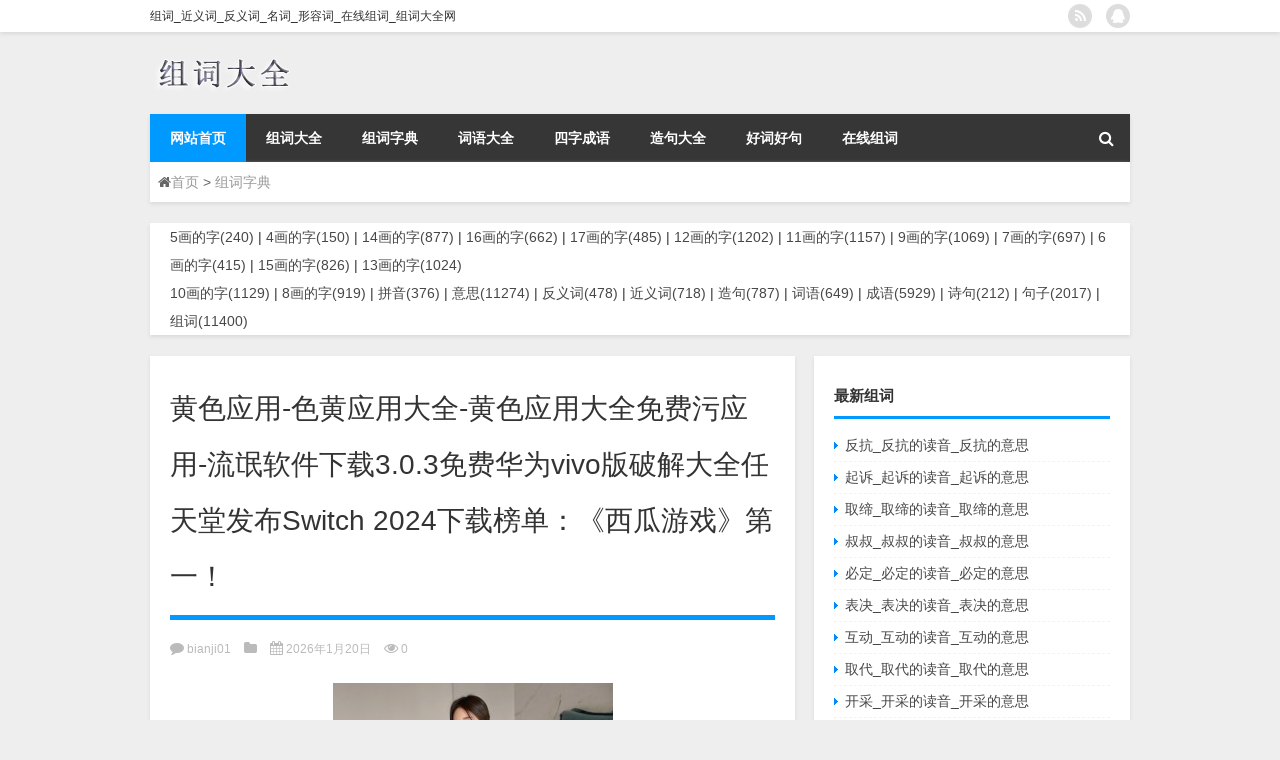

--- FILE ---
content_type: text/html; charset=utf-8
request_url: http://zscnm.com/shandong/zaozhuang/
body_size: 7914
content:
<!DOCTYPE html>
<html>
<head>
<meta charset="UTF-8">
<meta http-equiv="Content-Type" content="text/html">
<meta name="viewport" content="width=device-width, initial-scale=1.0, user-scalable=0, minimum-scale=1.0, maximum-scale=1.0">
<meta http-equiv="X-UA-Compatible" content="IE=edge,chrome=1">
<meta http-equiv="Cache-Control" content="no-transform">
<meta http-equiv="Cache-Control" content="no-siteapp">
<meta name="applicable-device" content="pc,mobile">
<meta name="MobileOptimized" content="width">
<meta name="HandheldFriendly" content="true">

<title>黄色应用-色黄应用大全-黄色应用大全免费污应用-流氓软件下载3.0.3免费华为vivo版破解大全</title>

<meta data-hid="description" name="description" content="推荐🍓zscnm.com/shandong/zaozhuang/黄色应用,色黄应用大全,黄色应用大全免费污应用,流氓软件下载3.0.3免费华为vivo版破解大全幸福宝8008隐藏入口2023,幸福宝8008最新隐藏入口读,幸福宝a8008p,幸福宝APP官网入口站长统计,幸福宝app无限站长统计风险,幸福宝app！">
<link rel='stylesheet' href='//mubanstatic.91kb.one/article_ciyu_01/static/css/style.min.css' type='text/css'>
<link rel='stylesheet' href='//mubanstatic.91kb.one/article_ciyu_01/static/css/font-awesome.min.css' type='text/css'>
<link rel='stylesheet' href='//mubanstatic.91kb.one/article_ciyu_01/static/css/kube.css' type='text/css' media='all'>
<link rel='stylesheet' href='//mubanstatic.91kb.one/article_ciyu_01/static/css/owl.carousel.min.css' type='text/css'>
<link rel='stylesheet' href='//mubanstatic.91kb.one/article_ciyu_01/static/css/style.css' type='text/css'>
<script type='text/javascript' src='//mubanstatic.91kb.one/article_ciyu_01/static/js/jquery.min.js' nonce="5gohBrdsHTcL4yDh"></script>
</head>
<body class="custom-background" ontouchstart>
<div id="head" class="row">        			
        <div class="mainbar row">
                <div class="container">
                        <div id="topbar">
                            <ul id="toolbar" class="menu"><li class="page_item page-item-7">组词_近义词_反义词_名词_形容词_在线组词_组词大全网</li></ul>
                        </div>
                        <div class="web_icons">
                            <ul><li><a href="http://wpa.qq.com/msgrd?v=3&uin=909091757&site=qq&menu=yes" target="_blank" class="icon1" title="组词大全"><i class="fa fa-qq"></i></a></li>
<li><a href="index.html" target="_blank" class="icon1" title="欢迎订阅组词大全"><i class="fa fa-rss"></i></a></li></ul>
                        </div>
                 </div>  
          </div>
          <div class="clear"></div>
                <div class="container">
		      <div id="blogname"><a href="../index.html" title="组词大全"><h1>组词大全</h1><img src="//mubanstatic.91kb.one/article_ciyu_01/static/picture/logo.png" alt="组词大全"></a></div>
                </div>
	   <div class="clear"></div>
</div>
<div class="container">
<div class="mainmenu clearfix">
		<div class="topnav">
                    <div class="menu-button"><i class="fa fa-reorder"></i> 网站导航</div>
                    	<ul class="menu">
<li class="menu-item menu-item-type-custom menu-item-object-custom current-menu-item current_page_item menu-item-81844"><a href="../index.html">网站首页</a></li>
<li class="menu-item menu-item-type-taxonomy menu-item-object-category menu-item-81852"><a href="../zucidaquan/index.html">组词大全</a></li>
<li class="menu-item menu-item-type-custom menu-item-object-custom menu-item-home menu-item-15"><a href="index.html">组词字典</a></li>
<li class="menu-item menu-item-type-taxonomy menu-item-object-category menu-item-13"><a href="../ciyudaquan/index.html">词语大全</a></li>
<li class="menu-item menu-item-type-taxonomy menu-item-object-category  menu-item-14"><a href="../sizichengyu/index.html">四字成语</a></li>
<li class="menu-item menu-item-type-taxonomy menu-item-object-category menu-item-11"><a href="../zaojudaquan/index.html">造句大全</a></li>
<li class="menu-item menu-item-type-taxonomy menu-item-object-category menu-item-228"><a href="../haocihaoju/index.html">好词好句</a></li>
<li class="menu-item menu-item-type-taxonomy menu-item-object-category menu-item-12"><a href="../zaixianzuci/index.html">在线组词</a></li>
</ul>                    
                <ul class="menu-right">
                    <li class="menu-search">
                    	<div id="menu-search" title="搜索"><i class="fa fa-search"></i></div>
                    </li>
                </ul> 
                    	<div class="menu-search-form ">
			    <form action="javascript:;" method="get">
                            	<div class="search_input"><input name="s" type="text" id="search" value="" maxlength="150" placeholder="请输入搜索内容" x-webkit-speech></div>
                            	<div class="search_btn"><input type="submit" value="搜索" class="button"></div>
                            
<input type="hidden" name="_csrf" value="" /></form>
                        </div>				
                                 <!-- menus END --> 
	</div>
 </div>
<div class="subsidiary box clearfix">           	
   <div class="bulletin">
      <div id="crumbs"> <i class="fa fa-home"></i><a href="../index.html">首页</a>&nbsp;>&nbsp;<a href="index.html">组词字典</a></div>
   </div>
</div>
<div class="row clear"></div>
<div class="main-container clearfix">
<div class="widget_text full-width row box widget_custom_html">
<div class="textwidget custom-html-widget">
<p style="line-height: 2em;padding: 0 20px;"><a href="../tags-5画的字-0.html" target="_blank">5画的字(240)</a> | <a href="../tags-4画的字-0.html" target="_blank">4画的字(150)</a> | <a href="../tags-14画的字-0.html" target="_blank">14画的字(877)</a> | <a href="../tags-16画的字-0.html" target="_blank">16画的字(662)</a> | <a href="../tags-17画的字-0.html" target="_blank">17画的字(485)</a> | <a href="../tags-12画的字-0.html" target="_blank">12画的字(1202)</a> | <a href="../tags-11画的字-0.html" target="_blank">11画的字(1157)</a> | <a href="../tags-9画的字-0.html" target="_blank">9画的字(1069)</a> | <a href="../tags-7画的字-0.html" target="_blank">7画的字(697)</a> | <a href="../tags-6画的字-0.html" target="_blank">6画的字(415)</a> | <a href="../tags-15画的字-0.html" target="_blank">15画的字(826)</a> | <a href="../tags-13画的字-0.html" target="_blank">13画的字(1024)</a><br><a href="../tags-10画的字-0.html" target="_blank">10画的字(1129)</a> | <a href="../tags-8画的字-0.html" target="_blank">8画的字(919)</a> | <a href="../tags-拼音-0.html" target="_blank">拼音(376)</a> | <a href="../tags-意思-0.html" target="_blank">意思(11274)</a> | <a href="../tags-反义词-0.html" target="_blank">反义词(478)</a> | <a href="../tags-近义词-0.html" target="_blank">近义词(718)</a> | <a href="../tags-造句-0.html" target="_blank">造句(787)</a> | <a href="../tags-词语-0.html" target="_blank">词语(649)</a> | <a href="../tags-成语-0.html" target="_blank">成语(5929)</a> | <a href="../tags-诗句-0.html" target="_blank">诗句(212)</a> | <a href="../tags-句子-0.html" target="_blank">句子(2017)</a> | <a href="../tags-组词-0.html" target="_blank">组词(11400)</a><br></p>
</div></div>
<div class="mainleft" id="content">
			<div class="article_container row  box">
				<h1>黄色应用-色黄应用大全-黄色应用大全免费污应用-流氓软件下载3.0.3免费华为vivo版破解大全任天堂发布Switch 2024下载榜单：《西瓜游戏》第一！</h1>
                    <div class="article_info">
                        <span><i class="fa fa-comment"></i> bianji01</span> 
                        <span><i class="fa fa-folder"></i> <a href="index.html" rel="category tag"></a></span> 
                        <span><i class="fa fa-calendar"></i> 2026年1月20日</span>
                        <span><i class="fa fa-eye"></i> 0</span>
                    </div>
            	<div class="clear"></div>
            <div class="context">
				<div id="post_content">
					
					<div class="img">
						<img src="/images/article/mn5/476.jpg"/>
					</div>
					
					<p><img src='https://img2.ali213.net/picfile/News/2024/12/27/584_20241227105214960.jpg'><img src='https://img2.ali213.net/picfile/News/2024/12/27/584_20241227105214821.jpg'></p>今日，任天堂发布了Switch游戏2024年度的下载排行榜名单，冠军竟然是日本版合成大西瓜——《西瓜游戏》。不仅如此，《西瓜游戏》还获得了2024年度上半年的下载排行榜第一，玩法与国内爆红的小游戏《合成大西瓜》类似。紧随其后分别是排名第二的心里恐怖游戏《8号出口》，和排名第三的游戏《胡闹厨房2》。以下是完整Switch2024年度下载排名榜单TOP30。1.《西瓜游戏》2.《8号出口》3.《胡闹厨房2》4.《勇者斗恶龙3：HD-重制版》5.《怪物猎人：崛起》6.《尼克频道全明显大乱斗：终极版》7.《塞尔达传说：智慧的再现》8.《超级马里奥派对：空前盛会》9.《我的世界》10.《胡闹厨房》11.《逆转裁判123：成步堂合集》12.《集合啦!动物森友会》13.《马里奥赛车8豪华版》14.《实况力量棒球2024-2025》15.《斯普拉遁3》16.《超级马里奥兄弟：惊奇》17.《HumanFallFlat》18.《纸片马里奥RPG》19.《世界游戏大全51》20.《任天堂Switch运动》21.《任天堂明星大乱斗：特别版》22.《我们之中》23.《千变的迷宫风来的希炼6蛇蜷岛探险谭》24.《霍格沃茨之遗》25.《怪物猎人XX》26.《圣兽之王》27.《桃太郎地铁世界：地球围绕着希望转动》28.《潜水员戴夫》29.《勇者斗恶龙11》30.《两人一起!猫咪大作战》
				</div>
				<div class="clear"></div>
                <div class="single-excerpt">
					
				</div>
				<div class="detail-list">
					
					<a href="/detail/6933fea2adaf9aa79832d577.html">
						<h5>
							免费看大片APP下载大全-免费看黄软件-成人视频APP-成 人免费 黄 色 网站-成人软件-免费看黄网站 2025-12-06发布
						</h5>
					</a>
					
					<a href="/detail/6933fea2adaf9aa79832d574.html">
						<h5>
							免费 成 人 黄 色 网站PP-看片APP-10.成人视频下载-成人免费看黄APP下载-香蕉视频-黄色网站APP免费入口大全 2025-12-06发布
						</h5>
					</a>
					
					<a href="/detail/6933fea2adaf9aa79832d571.html">
						<h5>
							黄色网站9.1免费入口APP下载-茄子视频免费观看电视剧-茄子视频-盘丝洞APP下载安装官方正版-丝瓜视频-成品免费的视频软件有哪些好用 2025-12-06发布
						</h5>
					</a>
					
					<a href="/detail/6933fea2adaf9aa79832d56e.html">
						<h5>
							免费的行色情网站WWW下载大全-黄瓜视频-草莓视频-好色先生-免费9.1破解版.APK安装-污软件下载 2025-12-06发布
						</h5>
					</a>
					
					<a href="/detail/6933fea2adaf9aa79832d56b.html">
						<h5>
							免费的行情网站APP下载快看-污软件-污APP-成品禁用短视频APP网站下载-丝瓜视频APP下载-富二代国产 2025-12-06发布
						</h5>
					</a>
					
					<a href="/detail/6933fea2adaf9aa79832d568.html">
						<h5>
							成版人黄瓜视频APP-免费🔞成人❌❌❌结九幺看片下载-免费🔞AV♋️㊙️免费视频🔞🔞 2025-12-06发布
						</h5>
					</a>
					
					<a href="/detail/6933fea2adaf9aa79832d565.html">
						<h5>
							永久免费🔞🔞🔞未满九幺下载-免费🔞成人❌❌❌学国产AV-成人🔞AV精品㊙️软件 2025-12-06发布
						</h5>
					</a>
					
					<a href="/detail/6933fea2adaf9aa79832d562.html">
						<h5>
							成人精品㊙️免费观看视频链接-成人精品㊙️免费观看软件-永久免费🔞🔞🔞未下载 2025-12-06发布
						</h5>
					</a>
					
					<a href="/detail/6933fea2adaf9aa79832d55f.html">
						<h5>
							🌸黄🌸色🌸视🌸频🌸-高清乱码🔞❌♋️免费真人-永久免费🔞🔞🔞未满软 2025-12-06发布
						</h5>
					</a>
					
					<a href="/detail/6933fea2adaf9aa79832d55c.html">
						<h5>
							免费🔞成人❌❌❌结动漫-国产又爽❌又黄❌免费视频-AV片-免费🔞成人❌❌❌深夜戴套 2025-12-06发布
						</h5>
					</a>
					
					<a href="/detail/6933fea2adaf9aa79832d559.html">
						<h5>
							黄软件网站下载3.0.3免-9·1免费版安装下载-9.1免费版1.0.31下载 2025-12-06发布
						</h5>
					</a>
					
					<a href="/detail/6933fea2adaf9aa79832d556.html">
						<h5>
							18🈲️成人免费网站下载-无风险9.1免费版安装-🌸黄🌸色🌸视🌸频🌸小游戏 2025-12-06发布
						</h5>
					</a>
					
				</div>
				<div class="add-daorumulu"><a href="http://zscnm.com/vgsyd3s/4782104.html">江西赣州富宝皇林业集团vgsyd3s2026-01-20 18:26:22</a>
                    <a href="http://zscnm.com/vgsyd3s/5694717.html">江西赣州富宝皇林业集团vgsyd3s2026-01-20 18:26:22</a>
                    <a href="http://zscnm.com/ml/1/53.html">江西赣州富宝皇林业集团vgsyd3s2026-01-20 18:26:22</a>
            <a href="http://zscnm.com/mrfee7/4782104.html">江西赣州富宝皇林业集团mrfee72026-01-20 18:26:22</a>
                    <a href="http://zscnm.com/mrfee7/3388767874.html">江西赣州富宝皇林业集团mrfee72026-01-20 18:26:22</a>
                    <a href="http://zscnm.com/ml/1/5373.html">江西赣州富宝皇林业集团mrfee72026-01-20 18:26:22</a>
            </div>
				<div class="add-daorufan"><a href="http://wap.5cv.zscnm.com">wap.5cv</a><a href="http://www.v1eps5.zscnm.com">www.v1eps5</a></div>				
				<div class="article_tags">
                	<div class="tagcloud">
                    	标签：<a href="http://zscnm.com/av3573613.html"><i>[上一篇]</i></a><a href="http://zscnm.com/av3573614.html"><i>[下一篇]</i></a>
					</div>
                </div>
				                                <div class="baishare">
					<div class="bdsharebuttonbox bdshare-button-style0-24" data-bd-bind="1624443373857">
                    	<a href="#" class="tsina fa fa-weibo" data-cmd="tsina" title="分享到新浪微博"></a>
                    	<a href="#" class="weixin fa fa-wechat" data-cmd="weixin" title="分享到微信"></a>
                    	<a href="#" class="tqq fa fa-tencent-weibo" data-cmd="tqq" title="分享到腾讯微博"></a>
                    	<a href="#" class="sqq fa fa-qq" data-cmd="sqq" title="分享到QQ好友"></a>
                    	<a href="#" class="mail fa fa-envelope" data-cmd="mail" title="分享到邮件分享"></a>
                    	<a href="#" class="fbook fa fa-facebook" data-cmd="fbook" title="分享到Facebook"></a>
                    	<a href="#" class="twi fa fa-twitter" data-cmd="twi" title="分享到Twitter"></a>
                    	<a href="#" class="more fa fa-share-alt" data-cmd="more" title="更多分享"></a>                    	
                    </div>
                </div>
                             </div>
		</div>
    	    						
    		<div>
		<ul class="post-navigation row">
			<div class="post-previous twofifth">
				上一篇 <br> <a href='http://zscnm.com/detail/6933fea2adaf9aa79832d571.html'>黄色网站9.1免费入口APP下载-茄子视频免费观看电视剧-茄子视频-盘丝洞APP下载安装官方正版-丝瓜视频-成品免费的视频软件有哪些好用</a>            </div>
            <div class="post-next twofifth">
				下一篇 <br> <a href='http://zscnm.com/detail/6933fea2adaf9aa79832d574.html'>免费 成 人 黄 色 网站PP-看片APP-10.成人视频下载-成人免费看黄APP下载-香蕉视频-黄色网站APP免费入口大全</a>            </div>
        </ul>
	</div>
	     
	<div class="article_container row  box article_related">
    	<div class="related">
		<ul>
			
			
                <li><a href="/detail/6933fea2adaf9aa79832d577.html" title="免费看大片APP下载大全-免费看黄软件-成人视频APP-成 人免费 黄 色 网站-成人软件-免费看黄网站">免费看大片APP下载大全-免费看黄软件-成人视频APP-成 人免费 黄 色 网站-成人软件-免费看黄网站</a></li>
            
                <li><a href="/detail/6933fea2adaf9aa79832d574.html" title="免费 成 人 黄 色 网站PP-看片APP-10.成人视频下载-成人免费看黄APP下载-香蕉视频-黄色网站APP免费入口大全">免费 成 人 黄 色 网站PP-看片APP-10.成人视频下载-成人免费看黄APP下载-香蕉视频-黄色网站APP免费入口大全</a></li>
            
                <li><a href="/detail/6933fea2adaf9aa79832d571.html" title="黄色网站9.1免费入口APP下载-茄子视频免费观看电视剧-茄子视频-盘丝洞APP下载安装官方正版-丝瓜视频-成品免费的视频软件有哪些好用">黄色网站9.1免费入口APP下载-茄子视频免费观看电视剧-茄子视频-盘丝洞APP下载安装官方正版-丝瓜视频-成品免费的视频软件有哪些好用</a></li>
            
                <li><a href="/detail/6933fea2adaf9aa79832d56e.html" title="免费的行色情网站WWW下载大全-黄瓜视频-草莓视频-好色先生-免费9.1破解版.APK安装-污软件下载">免费的行色情网站WWW下载大全-黄瓜视频-草莓视频-好色先生-免费9.1破解版.APK安装-污软件下载</a></li>
            
                <li><a href="/detail/6933fea2adaf9aa79832d56b.html" title="免费的行情网站APP下载快看-污软件-污APP-成品禁用短视频APP网站下载-丝瓜视频APP下载-富二代国产">免费的行情网站APP下载快看-污软件-污APP-成品禁用短视频APP网站下载-丝瓜视频APP下载-富二代国产</a></li>
            
                <li><a href="/detail/6933fea2adaf9aa79832d568.html" title="成版人黄瓜视频APP-免费🔞成人❌❌❌结九幺看片下载-免费🔞AV♋️㊙️免费视频🔞🔞">成版人黄瓜视频APP-免费🔞成人❌❌❌结九幺看片下载-免费🔞AV♋️㊙️免费视频🔞🔞</a></li>
            
                <li><a href="/detail/6933fea2adaf9aa79832d565.html" title="永久免费🔞🔞🔞未满九幺下载-免费🔞成人❌❌❌学国产AV-成人🔞AV精品㊙️软件">永久免费🔞🔞🔞未满九幺下载-免费🔞成人❌❌❌学国产AV-成人🔞AV精品㊙️软件</a></li>
            
                <li><a href="/detail/6933fea2adaf9aa79832d562.html" title="成人精品㊙️免费观看视频链接-成人精品㊙️免费观看软件-永久免费🔞🔞🔞未下载">成人精品㊙️免费观看视频链接-成人精品㊙️免费观看软件-永久免费🔞🔞🔞未下载</a></li>
            
                <li><a href="/detail/6933fea2adaf9aa79832d55f.html" title="🌸黄🌸色🌸视🌸频🌸-高清乱码🔞❌♋️免费真人-永久免费🔞🔞🔞未满软">🌸黄🌸色🌸视🌸频🌸-高清乱码🔞❌♋️免费真人-永久免费🔞🔞🔞未满软</a></li>
            
                <li><a href="/detail/6933fea2adaf9aa79832d55c.html" title="免费🔞成人❌❌❌结动漫-国产又爽❌又黄❌免费视频-AV片-免费🔞成人❌❌❌深夜戴套">免费🔞成人❌❌❌结动漫-国产又爽❌又黄❌免费视频-AV片-免费🔞成人❌❌❌深夜戴套</a></li>
            
                <li><a href="/detail/6933fea2adaf9aa79832d559.html" title="黄软件网站下载3.0.3免-9·1免费版安装下载-9.1免费版1.0.31下载">黄软件网站下载3.0.3免-9·1免费版安装下载-9.1免费版1.0.31下载</a></li>
            
                <li><a href="/detail/6933fea2adaf9aa79832d556.html" title="18🈲️成人免费网站下载-无风险9.1免费版安装-🌸黄🌸色🌸视🌸频🌸小游戏">18🈲️成人免费网站下载-无风险9.1免费版安装-🌸黄🌸色🌸视🌸频🌸小游戏</a></li>
            
		</ul>
		</div>
	</div>
         	<div class="clear"></div>
	</div>
<div id="sidebar">
<div id="sidebar-follow">
<div class="widget_text widget box row widget_custom_html">
<h3>最新组词</h3>
<div class="textwidget custom-html-widget"><div id="tab-content"><ul>
<li><a href="99154.html" title="反抗_反抗的读音_反抗的意思">反抗_反抗的读音_反抗的意思</a></li><li><a href="99153.html" title="起诉_起诉的读音_起诉的意思">起诉_起诉的读音_起诉的意思</a></li><li><a href="99152.html" title="取缔_取缔的读音_取缔的意思">取缔_取缔的读音_取缔的意思</a></li><li><a href="99151.html" title="叔叔_叔叔的读音_叔叔的意思">叔叔_叔叔的读音_叔叔的意思</a></li><li><a href="99150.html" title="必定_必定的读音_必定的意思">必定_必定的读音_必定的意思</a></li><li><a href="99149.html" title="表决_表决的读音_表决的意思">表决_表决的读音_表决的意思</a></li><li><a href="99148.html" title="互动_互动的读音_互动的意思">互动_互动的读音_互动的意思</a></li><li><a href="99147.html" title="取代_取代的读音_取代的意思">取代_取代的读音_取代的意思</a></li><li><a href="99146.html" title="开采_开采的读音_开采的意思">开采_开采的读音_开采的意思</a></li><li><a href="99145.html" title="描绘_描绘的读音_描绘的意思">描绘_描绘的读音_描绘的意思</a></li></ul>
</div>
</div>
</div>
<div class="widget_text widget box row widget_custom_html">
<h3>热门组词</h3>
<div class="textwidget custom-html-widget">
<div id="tab-content">
<ul>
<li><a href="56297.html" title="绒组词 - 绒字组词">绒组词 - 绒字组词</a></li><li><a href="../zucidaquan/8668.html" title="棵组词">棵组词</a></li><li><a href="56281.html" title="力组词 - 力字组词">力组词 - 力字组词</a></li><li><a href="../ciyudaquan/54740.html" title="互组词_互的多意字组词_互字组词_互的组词">互组词_互的多意字组词_互字组词_互的组词</a></li><li><a href="../zucidaquan/10396.html" title="带斗的组词大全">带斗的组词大全</a></li><li><a href="../zucidaquan/10472.html" title="被组词">被组词</a></li><li><a href="../zucidaquan/8058.html" title="既组词">既组词</a></li><li><a href="../zucidaquan/10534.html" title="问组词">问组词</a></li><li><a href="../zucidaquan/7827.html" title="带绦的组词大全">带绦的组词大全</a></li><li><a href="../zucidaquan/9827.html" title="带吐的组词大全">带吐的组词大全</a></li><li><a href="../zucidaquan/9297.html" title="早组词">早组词</a></li><li><a href="../zucidaquan/10241.html" title="带抓的组词大全">带抓的组词大全</a></li><li><a href="../zucidaquan/8516.html" title="惊组词">惊组词</a></li><li><a href="../zucidaquan/9311.html" title="爪组词">爪组词</a></li><li><a href="../ciyudaquan/57026.html" title="盛字组词 - 盛组词">盛字组词 - 盛组词</a></li><li><a href="55962.html" title="软组词 - 软字组词">软组词 - 软字组词</a></li><li><a href="../zucidaquan/7358.html" title="闪组词">闪组词</a></li><li><a href="64371.html" title="奏组词_相关词解释造句_奏字组词">奏组词_相关词解释造句_奏字组词</a></li><li><a href="../zucidaquan/7908.html" title="带刮的组词大全">带刮的组词大全</a></li><li><a href="55884.html" title="顾组词 - 顾字组词">顾组词 - 顾字组词</a></li><li><a href="../zucidaquan/9849.html" title="带杉的组词大全">带杉的组词大全</a></li><li><a href="55665.html" title="宿组词 - 宿字组词">宿组词 - 宿字组词</a></li><li><a href="../zucidaquan/9465.html" title="晰组词">晰组词</a></li><li><a href="../zucidaquan/10028.html" title="带眨的组词大全">带眨的组词大全</a></li><li><a href="../zucidaquan/7492.html" title="双组词">双组词</a></li><li><a href="../zucidaquan/8151.html" title="反组词">反组词</a></li><li><a href="../zucidaquan/9473.html" title="它组词">它组词</a></li><li><a href="../zucidaquan/10379.html" title="带堤的组词大全">带堤的组词大全</a></li><li><a href="../zucidaquan/9877.html" title="带羽的组词大全">带羽的组词大全</a></li><li><a href="../zucidaquan/10374.html" title="带尔的组词大全">带尔的组词大全</a></li><li><a href="55883.html" title="派组词 - 派字组词">派组词 - 派字组词</a></li><li><a href="57990.html" title="喇组词_喇的拼音含义_组词造句解释_喇字的组词">喇组词_喇的拼音含义_组词造句解释_喇字的组词</a></li><li><a href="59486.html" title="埂组词_埂的拼音含义_组词造句解释_埂字的组词">埂组词_埂的拼音含义_组词造句解释_埂字的组词</a></li><li><a href="../zucidaquan/9488.html" title="带汽的组词大全">带汽的组词大全</a></li><li><a href="../zucidaquan/8051.html" title="嘿组词">嘿组词</a></li><li><a href="../zucidaquan/8057.html" title="盯组词">盯组词</a></li><li><a href="56198.html" title="梨组词 - 梨字组词">梨组词 - 梨字组词</a></li><li><a href="../zucidaquan/10544.html" title="清组词">清组词</a></li><li><a href="62386.html" title="跺组词_跺的拼音含义_组词造句解释_跺字的组词">跺组词_跺的拼音含义_组词造句解释_跺字的组词</a></li><li><a href="62296.html" title="嘱组词_嘱的拼音含义_组词造句解释_嘱字的组词">嘱组词_嘱的拼音含义_组词造句解释_嘱字的组词</a></li><li><a href="../zucidaquan/10194.html" title="带串的组词大全">带串的组词大全</a></li><li><a href="56318.html" title="步组词 - 步字组词">步组词 - 步字组词</a></li><li><a href="56289.html" title="浸组词 - 浸字组词">浸组词 - 浸字组词</a></li><li><a href="55875.html" title="泪组词 - 泪字组词">泪组词 - 泪字组词</a></li><li><a href="55888.html" title="司组词 - 司字组词">司组词 - 司字组词</a></li></ul>
</div>
</div>
</div>
<div class="widget box row"><h3>常见的词组</h3>
<div class="tagcloud">
        <a href="../tags-组词-0.html" target="_blank">组词</a>
        <a href="../tags-意思-0.html" target="_blank">意思</a>
        <a href="../tags-成语-0.html" target="_blank">成语</a>
        <a href="../tags-etagid81-0.html" target="_blank">ng</a>
        <a href="../tags-句子-0.html" target="_blank">句子</a>
        <a href="../tags-12画的字-0.html" target="_blank">12画的字</a>
        <a href="../tags-11画的字-0.html" target="_blank">11画的字</a>
        <a href="../tags-10画的字-0.html" target="_blank">10画的字</a>
        <a href="../tags-9画的字-0.html" target="_blank">9画的字</a>
        <a href="../tags-etagid1110-0.html" target="_blank">伤感</a>
        <a href="../tags-13画的字-0.html" target="_blank">13画的字</a>
        <a href="../tags-8画的字-0.html" target="_blank">8画的字</a>
        <a href="../tags-14画的字-0.html" target="_blank">14画的字</a>
        <a href="../tags-15画的字-0.html" target="_blank">15画的字</a>
        <a href="../tags-造句-0.html" target="_blank">造句</a>
        <a href="../tags-etagid192-0.html" target="_blank">例句</a>
        <a href="../tags-etagid496-0.html" target="_blank">sh</a>
        <a href="../tags-近义词-0.html" target="_blank">近义词</a>
        <a href="../tags-etagid5363-0.html" target="_blank">zh</a>
        <a href="../tags-7画的字-0.html" target="_blank">7画的字</a>
        <a href="../tags-16画的字-0.html" target="_blank">16画的字</a>
        <a href="../tags-词语-0.html" target="_blank">词语</a>
        <a href="../tags-etagid36389-0.html" target="_blank">部首是氵的字</a>
        <a href="../tags-etagid36419-0.html" target="_blank">部首是艹的字</a>
        <a href="../tags-etagid36385-0.html" target="_blank">部首是木的字</a>
        <a href="../tags-etagid128-0.html" target="_blank">名言</a>
        <a href="../tags-etagid36354-0.html" target="_blank">部首是口的字</a>
        <a href="../tags-17画的字-0.html" target="_blank">17画的字</a>
        <a href="../tags-反义词-0.html" target="_blank">反义词</a>
        <a href="../tags-etagid789-0.html" target="_blank">什么</a>
        <a href="../tags-etagid5518-0.html" target="_blank">ji</a>
        <a href="../tags-etagid213-0.html" target="_blank">爱情</a>
        <a href="../tags-etagid36377-0.html" target="_blank">部首是扌的字</a>
        <a href="../tags-6画的字-0.html" target="_blank">6画的字</a>
        <a href="../tags-etagid22348-0.html" target="_blank">未找到</a>
        <a href="../tags-etagid4964-0.html" target="_blank">xi</a>
        <a href="../tags-etagid36515-0.html" target="_blank">部首是亻的字</a>
        <a href="../tags-拼音-0.html" target="_blank">拼音</a>
        <a href="../tags-etagid36417-0.html" target="_blank">18画的字</a>
        <a href="../tags-etagid36420-0.html" target="_blank">部首是虫的字</a>
        <a href="../tags-etagid36390-0.html" target="_blank">19画的字</a>
        <a href="../tags-etagid2434-0.html" target="_blank">比喻</a>
        <a href="../tags-etagid36369-0.html" target="_blank">部首是忄的字</a>
        <a href="../tags-etagid2812-0.html" target="_blank">情诗</a>
        <a href="../tags-etagid36823-0.html" target="_blank">部首是女的字</a>
        <a href="../tags-etagid36833-0.html" target="_blank">部首是月的字</a>
        <a href="../tags-etagid36427-0.html" target="_blank">20画的字</a>
        <a href="../tags-etagid36366-0.html" target="_blank">部首是土的字</a>
        <a href="../tags-5画的字-0.html" target="_blank">5画的字</a>
        <a href="../tags-etagid758-0.html" target="_blank">形容</a>
        <a href="../tags-etagid36412-0.html" target="_blank">部首是竹的字</a>
        <a href="../tags-etagid150-0.html" target="_blank">励志</a>
        <a href="../tags-etagid36362-0.html" target="_blank">部首是山的字</a>
        <a href="../tags-etagid36425-0.html" target="_blank">读yī的字</a>
        <a href="../tags-诗句-0.html" target="_blank">诗句</a>
        <a href="../tags-etagid28-0.html" target="_blank">ch</a>
        <a href="../tags-etagid36406-0.html" target="_blank">部首是石的字</a>
        <a href="../tags-etagid36433-0.html" target="_blank">部首是钅的字</a>
        <a href="../tags-etagid36429-0.html" target="_blank">部首是足的字</a>
        <a href="../tags-etagid36393-0.html" target="_blank">部首是火的字</a>
    </div>
</div>
</div>
</div>
	</div>
<div class="clear"></div>
</div>
<div class="clear"></div>
<div id="footer">
<div class="container">
	<div class="twothird">
    <div class="footnav">
    <ul id="footnav" class="menu">
<li class="menu-item menu-item-type-custom menu-item-object-custom current-menu-item current_page_item menu-item-81844"><a href="../index.html">网站首页</a></li>
<li class="menu-item menu-item-type-taxonomy menu-item-object-category menu-item-81852"><a href="../zucidaquan/index.html">组词大全</a></li>
<li class="menu-item menu-item-type-custom menu-item-object-custom menu-item-home menu-item-15"><a href="index.html">组词字典</a></li>
<li class="menu-item menu-item-type-taxonomy menu-item-object-category menu-item-13"><a href="../ciyudaquan/index.html">词语大全</a></li>
<li class="menu-item menu-item-type-taxonomy menu-item-object-category  menu-item-14"><a href="../sizichengyu/index.html">四字成语</a></li>
<li class="menu-item menu-item-type-taxonomy menu-item-object-category menu-item-11"><a href="../zaojudaquan/index.html">造句大全</a></li>
<li class="menu-item menu-item-type-taxonomy menu-item-object-category menu-item-228"><a href="../haocihaoju/index.html">好词好句</a></li>
<li class="menu-item menu-item-type-taxonomy menu-item-object-category menu-item-12"><a href="../zaixianzuci/index.html">在线组词</a></li>
</ul>  </div>
  <div class="footnav">
      </div>
    </div>
  <div class="third">
					 <div class="bdshare_small">
					 	<div class="baishare clearfix">
							<div class="bdsharebuttonbox">
								<a href="#" class="tsina fa fa-weibo" data-cmd="tsina" title="分享到新浪微博"></a>
								<a href="#" class="weixin fa fa-wechat" data-cmd="weixin" title="分享到微信"></a>
								<a href="#" class="sqq fa fa-qq" data-cmd="sqq" title="分享到QQ好友"></a>
								<a href="#" class="fbook fa fa-facebook" data-cmd="fbook" title="分享到Facebook"></a>
								<a href="#" class="more fa fa-share-alt" data-cmd="more" title="更多分享"></a>                    	
							</div>
						</div>
					 </div>    				
  </div>
</div>
<div class="container">
	<div class="twothird">
	  <div class="copyright">
	  <p> Copyright &copy; 2024 <a href="../index.html"><strong>组词大全</strong></a> Powered by ca42.cn <a href="index.html">网站地图</a>   <a href="http://beian.miit.gov.cn" target="_blank" rel="external nofollow">京ICP证000000号</a></p>
	  </div>	
	</div>
</div>
</div>
<!--gototop-->
<div id="tbox">
        <a id="gotop" href="javascript:void(0)" title="返回顶部"><i class="fa fa-chevron-up"></i></a>
</div>





<script type='text/javascript' src='//mubanstatic.91kb.one/article_ciyu_01/static/js/owl.carousel.min.js' nonce="5gohBrdsHTcL4yDh"></script>
<script type='text/javascript' src='//mubanstatic.91kb.one/article_ciyu_01/static/js/loocol.js' nonce="5gohBrdsHTcL4yDh"></script>
<script type='text/javascript' src='//mubanstatic.91kb.one/article_ciyu_01/static/js/wp-embed.min.js' nonce="5gohBrdsHTcL4yDh"></script>

        
<script nonce="5gohBrdsHTcL4yDh">
$(document).ready(function() { 
 $("#sidebar-follow").pin({
      containerSelector: ".main-container",
	  padding: {top:64},
	  minWidth: 768
	}); 
 $(".mainmenu").pin({
	 containerSelector: ".container",
	  padding: {top:0}
	});
 	
});
var showMenu = function(){}
var showbigpic = function(){}
</script>
</body></html>